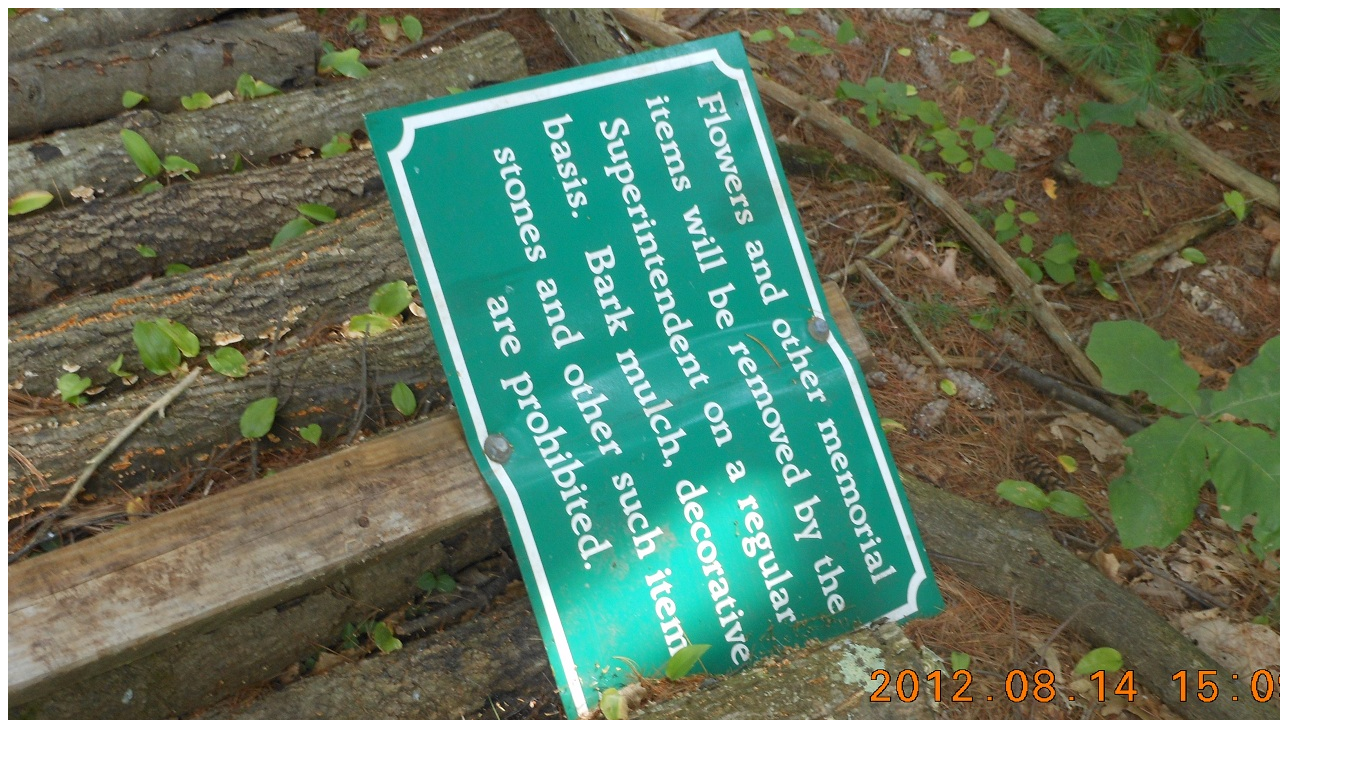

--- FILE ---
content_type: text/html
request_url: https://viewmemories.com/pictures/20120814050.html
body_size: 298
content:
<HTML>
<HEAD>
</HEAD>
<BODY>
<CENTER>
<A HREF="/pictures/20120814050.jpg">
<IMG SRC="/pictures/20120814050r.jpg">
</A>

<!-- CAPTION GOES BELOW -->
<BR>Click for an enlargement suitable for printing. Date is year, month, day. Time is UTC. Photo by Tom Alciere.
<!-- CAPTION GOES ABOVE -->

</BODY>
